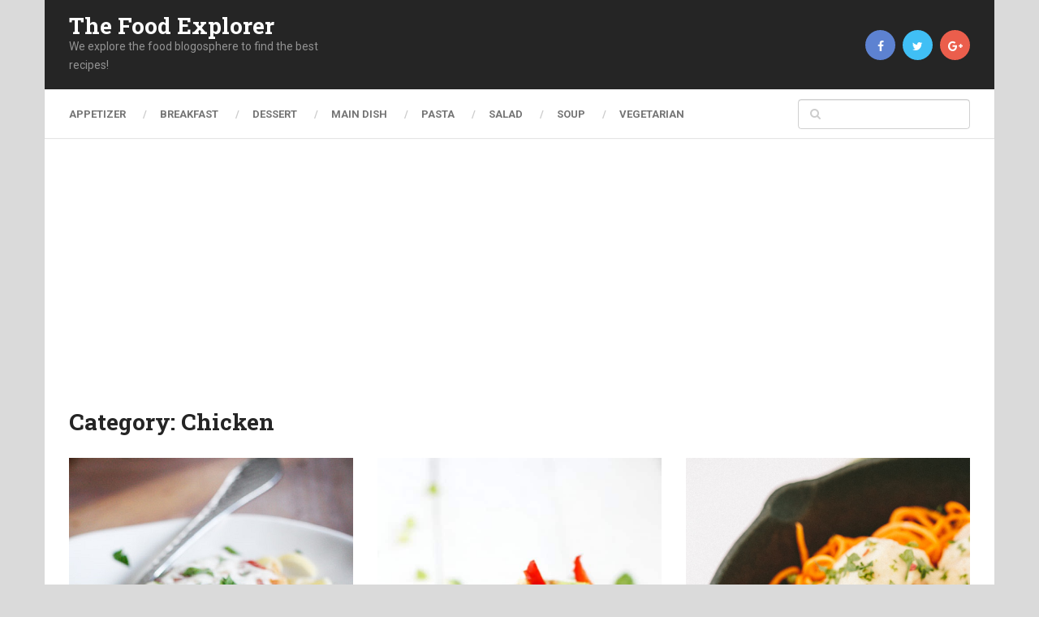

--- FILE ---
content_type: text/html; charset=UTF-8
request_url: https://thefoodexplorer.com/category/chicken-2/
body_size: 11352
content:
<!DOCTYPE html>
<html class="no-js" lang="en-US">
<head  >
	<meta charset="UTF-8">
	<!-- Always force latest IE rendering engine (even in intranet) & Chrome Frame -->
	<!--[if IE ]>
	<meta http-equiv="X-UA-Compatible" content="IE=edge,chrome=1">
	<![endif]-->
	<link rel="profile" href="http://gmpg.org/xfn/11" />
	
		
		
		
					<meta name="viewport" content="width=device-width, initial-scale=1">
			<meta name="apple-mobile-web-app-capable" content="yes">
			<meta name="apple-mobile-web-app-status-bar-style" content="black">
		
		
		<meta  content="The Food Explorer" />
		<meta  content="https://thefoodexplorer.com" />

			<link rel="pingback" href="https://thefoodexplorer.com/xmlrpc.php" />
	<meta name='robots' content='index, follow, max-image-preview:large, max-snippet:-1, max-video-preview:-1' />
<script type="text/javascript">document.documentElement.className = document.documentElement.className.replace( /\bno-js\b/,'js' );</script>
	<!-- This site is optimized with the Yoast SEO plugin v23.0 - https://yoast.com/wordpress/plugins/seo/ -->
	<title>Chicken Archives - The Food Explorer</title>
	<link rel="canonical" href="https://thefoodexplorer.com/category/chicken-2/" />
	<meta property="og:locale" content="en_US" />
	<meta property="og:type" content="article" />
	<meta property="og:title" content="Chicken Archives - The Food Explorer" />
	<meta property="og:url" content="https://thefoodexplorer.com/category/chicken-2/" />
	<meta property="og:site_name" content="The Food Explorer" />
	<meta name="twitter:card" content="summary_large_image" />
	<!-- / Yoast SEO plugin. -->


<link rel="alternate" type="application/rss+xml" title="The Food Explorer &raquo; Feed" href="https://thefoodexplorer.com/feed/" />
<link rel="alternate" type="application/rss+xml" title="The Food Explorer &raquo; Comments Feed" href="https://thefoodexplorer.com/comments/feed/" />
<link rel="alternate" type="application/rss+xml" title="The Food Explorer &raquo; Chicken Category Feed" href="https://thefoodexplorer.com/category/chicken-2/feed/" />
<style id='wp-img-auto-sizes-contain-inline-css' type='text/css'>
img:is([sizes=auto i],[sizes^="auto," i]){contain-intrinsic-size:3000px 1500px}
/*# sourceURL=wp-img-auto-sizes-contain-inline-css */
</style>
<style id='wp-emoji-styles-inline-css' type='text/css'>

	img.wp-smiley, img.emoji {
		display: inline !important;
		border: none !important;
		box-shadow: none !important;
		height: 1em !important;
		width: 1em !important;
		margin: 0 0.07em !important;
		vertical-align: -0.1em !important;
		background: none !important;
		padding: 0 !important;
	}
/*# sourceURL=wp-emoji-styles-inline-css */
</style>
<style id='wp-block-library-inline-css' type='text/css'>
:root{--wp-block-synced-color:#7a00df;--wp-block-synced-color--rgb:122,0,223;--wp-bound-block-color:var(--wp-block-synced-color);--wp-editor-canvas-background:#ddd;--wp-admin-theme-color:#007cba;--wp-admin-theme-color--rgb:0,124,186;--wp-admin-theme-color-darker-10:#006ba1;--wp-admin-theme-color-darker-10--rgb:0,107,160.5;--wp-admin-theme-color-darker-20:#005a87;--wp-admin-theme-color-darker-20--rgb:0,90,135;--wp-admin-border-width-focus:2px}@media (min-resolution:192dpi){:root{--wp-admin-border-width-focus:1.5px}}.wp-element-button{cursor:pointer}:root .has-very-light-gray-background-color{background-color:#eee}:root .has-very-dark-gray-background-color{background-color:#313131}:root .has-very-light-gray-color{color:#eee}:root .has-very-dark-gray-color{color:#313131}:root .has-vivid-green-cyan-to-vivid-cyan-blue-gradient-background{background:linear-gradient(135deg,#00d084,#0693e3)}:root .has-purple-crush-gradient-background{background:linear-gradient(135deg,#34e2e4,#4721fb 50%,#ab1dfe)}:root .has-hazy-dawn-gradient-background{background:linear-gradient(135deg,#faaca8,#dad0ec)}:root .has-subdued-olive-gradient-background{background:linear-gradient(135deg,#fafae1,#67a671)}:root .has-atomic-cream-gradient-background{background:linear-gradient(135deg,#fdd79a,#004a59)}:root .has-nightshade-gradient-background{background:linear-gradient(135deg,#330968,#31cdcf)}:root .has-midnight-gradient-background{background:linear-gradient(135deg,#020381,#2874fc)}:root{--wp--preset--font-size--normal:16px;--wp--preset--font-size--huge:42px}.has-regular-font-size{font-size:1em}.has-larger-font-size{font-size:2.625em}.has-normal-font-size{font-size:var(--wp--preset--font-size--normal)}.has-huge-font-size{font-size:var(--wp--preset--font-size--huge)}.has-text-align-center{text-align:center}.has-text-align-left{text-align:left}.has-text-align-right{text-align:right}.has-fit-text{white-space:nowrap!important}#end-resizable-editor-section{display:none}.aligncenter{clear:both}.items-justified-left{justify-content:flex-start}.items-justified-center{justify-content:center}.items-justified-right{justify-content:flex-end}.items-justified-space-between{justify-content:space-between}.screen-reader-text{border:0;clip-path:inset(50%);height:1px;margin:-1px;overflow:hidden;padding:0;position:absolute;width:1px;word-wrap:normal!important}.screen-reader-text:focus{background-color:#ddd;clip-path:none;color:#444;display:block;font-size:1em;height:auto;left:5px;line-height:normal;padding:15px 23px 14px;text-decoration:none;top:5px;width:auto;z-index:100000}html :where(.has-border-color){border-style:solid}html :where([style*=border-top-color]){border-top-style:solid}html :where([style*=border-right-color]){border-right-style:solid}html :where([style*=border-bottom-color]){border-bottom-style:solid}html :where([style*=border-left-color]){border-left-style:solid}html :where([style*=border-width]){border-style:solid}html :where([style*=border-top-width]){border-top-style:solid}html :where([style*=border-right-width]){border-right-style:solid}html :where([style*=border-bottom-width]){border-bottom-style:solid}html :where([style*=border-left-width]){border-left-style:solid}html :where(img[class*=wp-image-]){height:auto;max-width:100%}:where(figure){margin:0 0 1em}html :where(.is-position-sticky){--wp-admin--admin-bar--position-offset:var(--wp-admin--admin-bar--height,0px)}@media screen and (max-width:600px){html :where(.is-position-sticky){--wp-admin--admin-bar--position-offset:0px}}

/*# sourceURL=wp-block-library-inline-css */
</style><style id='global-styles-inline-css' type='text/css'>
:root{--wp--preset--aspect-ratio--square: 1;--wp--preset--aspect-ratio--4-3: 4/3;--wp--preset--aspect-ratio--3-4: 3/4;--wp--preset--aspect-ratio--3-2: 3/2;--wp--preset--aspect-ratio--2-3: 2/3;--wp--preset--aspect-ratio--16-9: 16/9;--wp--preset--aspect-ratio--9-16: 9/16;--wp--preset--color--black: #000000;--wp--preset--color--cyan-bluish-gray: #abb8c3;--wp--preset--color--white: #ffffff;--wp--preset--color--pale-pink: #f78da7;--wp--preset--color--vivid-red: #cf2e2e;--wp--preset--color--luminous-vivid-orange: #ff6900;--wp--preset--color--luminous-vivid-amber: #fcb900;--wp--preset--color--light-green-cyan: #7bdcb5;--wp--preset--color--vivid-green-cyan: #00d084;--wp--preset--color--pale-cyan-blue: #8ed1fc;--wp--preset--color--vivid-cyan-blue: #0693e3;--wp--preset--color--vivid-purple: #9b51e0;--wp--preset--gradient--vivid-cyan-blue-to-vivid-purple: linear-gradient(135deg,rgb(6,147,227) 0%,rgb(155,81,224) 100%);--wp--preset--gradient--light-green-cyan-to-vivid-green-cyan: linear-gradient(135deg,rgb(122,220,180) 0%,rgb(0,208,130) 100%);--wp--preset--gradient--luminous-vivid-amber-to-luminous-vivid-orange: linear-gradient(135deg,rgb(252,185,0) 0%,rgb(255,105,0) 100%);--wp--preset--gradient--luminous-vivid-orange-to-vivid-red: linear-gradient(135deg,rgb(255,105,0) 0%,rgb(207,46,46) 100%);--wp--preset--gradient--very-light-gray-to-cyan-bluish-gray: linear-gradient(135deg,rgb(238,238,238) 0%,rgb(169,184,195) 100%);--wp--preset--gradient--cool-to-warm-spectrum: linear-gradient(135deg,rgb(74,234,220) 0%,rgb(151,120,209) 20%,rgb(207,42,186) 40%,rgb(238,44,130) 60%,rgb(251,105,98) 80%,rgb(254,248,76) 100%);--wp--preset--gradient--blush-light-purple: linear-gradient(135deg,rgb(255,206,236) 0%,rgb(152,150,240) 100%);--wp--preset--gradient--blush-bordeaux: linear-gradient(135deg,rgb(254,205,165) 0%,rgb(254,45,45) 50%,rgb(107,0,62) 100%);--wp--preset--gradient--luminous-dusk: linear-gradient(135deg,rgb(255,203,112) 0%,rgb(199,81,192) 50%,rgb(65,88,208) 100%);--wp--preset--gradient--pale-ocean: linear-gradient(135deg,rgb(255,245,203) 0%,rgb(182,227,212) 50%,rgb(51,167,181) 100%);--wp--preset--gradient--electric-grass: linear-gradient(135deg,rgb(202,248,128) 0%,rgb(113,206,126) 100%);--wp--preset--gradient--midnight: linear-gradient(135deg,rgb(2,3,129) 0%,rgb(40,116,252) 100%);--wp--preset--font-size--small: 13px;--wp--preset--font-size--medium: 20px;--wp--preset--font-size--large: 36px;--wp--preset--font-size--x-large: 42px;--wp--preset--spacing--20: 0.44rem;--wp--preset--spacing--30: 0.67rem;--wp--preset--spacing--40: 1rem;--wp--preset--spacing--50: 1.5rem;--wp--preset--spacing--60: 2.25rem;--wp--preset--spacing--70: 3.38rem;--wp--preset--spacing--80: 5.06rem;--wp--preset--shadow--natural: 6px 6px 9px rgba(0, 0, 0, 0.2);--wp--preset--shadow--deep: 12px 12px 50px rgba(0, 0, 0, 0.4);--wp--preset--shadow--sharp: 6px 6px 0px rgba(0, 0, 0, 0.2);--wp--preset--shadow--outlined: 6px 6px 0px -3px rgb(255, 255, 255), 6px 6px rgb(0, 0, 0);--wp--preset--shadow--crisp: 6px 6px 0px rgb(0, 0, 0);}:where(.is-layout-flex){gap: 0.5em;}:where(.is-layout-grid){gap: 0.5em;}body .is-layout-flex{display: flex;}.is-layout-flex{flex-wrap: wrap;align-items: center;}.is-layout-flex > :is(*, div){margin: 0;}body .is-layout-grid{display: grid;}.is-layout-grid > :is(*, div){margin: 0;}:where(.wp-block-columns.is-layout-flex){gap: 2em;}:where(.wp-block-columns.is-layout-grid){gap: 2em;}:where(.wp-block-post-template.is-layout-flex){gap: 1.25em;}:where(.wp-block-post-template.is-layout-grid){gap: 1.25em;}.has-black-color{color: var(--wp--preset--color--black) !important;}.has-cyan-bluish-gray-color{color: var(--wp--preset--color--cyan-bluish-gray) !important;}.has-white-color{color: var(--wp--preset--color--white) !important;}.has-pale-pink-color{color: var(--wp--preset--color--pale-pink) !important;}.has-vivid-red-color{color: var(--wp--preset--color--vivid-red) !important;}.has-luminous-vivid-orange-color{color: var(--wp--preset--color--luminous-vivid-orange) !important;}.has-luminous-vivid-amber-color{color: var(--wp--preset--color--luminous-vivid-amber) !important;}.has-light-green-cyan-color{color: var(--wp--preset--color--light-green-cyan) !important;}.has-vivid-green-cyan-color{color: var(--wp--preset--color--vivid-green-cyan) !important;}.has-pale-cyan-blue-color{color: var(--wp--preset--color--pale-cyan-blue) !important;}.has-vivid-cyan-blue-color{color: var(--wp--preset--color--vivid-cyan-blue) !important;}.has-vivid-purple-color{color: var(--wp--preset--color--vivid-purple) !important;}.has-black-background-color{background-color: var(--wp--preset--color--black) !important;}.has-cyan-bluish-gray-background-color{background-color: var(--wp--preset--color--cyan-bluish-gray) !important;}.has-white-background-color{background-color: var(--wp--preset--color--white) !important;}.has-pale-pink-background-color{background-color: var(--wp--preset--color--pale-pink) !important;}.has-vivid-red-background-color{background-color: var(--wp--preset--color--vivid-red) !important;}.has-luminous-vivid-orange-background-color{background-color: var(--wp--preset--color--luminous-vivid-orange) !important;}.has-luminous-vivid-amber-background-color{background-color: var(--wp--preset--color--luminous-vivid-amber) !important;}.has-light-green-cyan-background-color{background-color: var(--wp--preset--color--light-green-cyan) !important;}.has-vivid-green-cyan-background-color{background-color: var(--wp--preset--color--vivid-green-cyan) !important;}.has-pale-cyan-blue-background-color{background-color: var(--wp--preset--color--pale-cyan-blue) !important;}.has-vivid-cyan-blue-background-color{background-color: var(--wp--preset--color--vivid-cyan-blue) !important;}.has-vivid-purple-background-color{background-color: var(--wp--preset--color--vivid-purple) !important;}.has-black-border-color{border-color: var(--wp--preset--color--black) !important;}.has-cyan-bluish-gray-border-color{border-color: var(--wp--preset--color--cyan-bluish-gray) !important;}.has-white-border-color{border-color: var(--wp--preset--color--white) !important;}.has-pale-pink-border-color{border-color: var(--wp--preset--color--pale-pink) !important;}.has-vivid-red-border-color{border-color: var(--wp--preset--color--vivid-red) !important;}.has-luminous-vivid-orange-border-color{border-color: var(--wp--preset--color--luminous-vivid-orange) !important;}.has-luminous-vivid-amber-border-color{border-color: var(--wp--preset--color--luminous-vivid-amber) !important;}.has-light-green-cyan-border-color{border-color: var(--wp--preset--color--light-green-cyan) !important;}.has-vivid-green-cyan-border-color{border-color: var(--wp--preset--color--vivid-green-cyan) !important;}.has-pale-cyan-blue-border-color{border-color: var(--wp--preset--color--pale-cyan-blue) !important;}.has-vivid-cyan-blue-border-color{border-color: var(--wp--preset--color--vivid-cyan-blue) !important;}.has-vivid-purple-border-color{border-color: var(--wp--preset--color--vivid-purple) !important;}.has-vivid-cyan-blue-to-vivid-purple-gradient-background{background: var(--wp--preset--gradient--vivid-cyan-blue-to-vivid-purple) !important;}.has-light-green-cyan-to-vivid-green-cyan-gradient-background{background: var(--wp--preset--gradient--light-green-cyan-to-vivid-green-cyan) !important;}.has-luminous-vivid-amber-to-luminous-vivid-orange-gradient-background{background: var(--wp--preset--gradient--luminous-vivid-amber-to-luminous-vivid-orange) !important;}.has-luminous-vivid-orange-to-vivid-red-gradient-background{background: var(--wp--preset--gradient--luminous-vivid-orange-to-vivid-red) !important;}.has-very-light-gray-to-cyan-bluish-gray-gradient-background{background: var(--wp--preset--gradient--very-light-gray-to-cyan-bluish-gray) !important;}.has-cool-to-warm-spectrum-gradient-background{background: var(--wp--preset--gradient--cool-to-warm-spectrum) !important;}.has-blush-light-purple-gradient-background{background: var(--wp--preset--gradient--blush-light-purple) !important;}.has-blush-bordeaux-gradient-background{background: var(--wp--preset--gradient--blush-bordeaux) !important;}.has-luminous-dusk-gradient-background{background: var(--wp--preset--gradient--luminous-dusk) !important;}.has-pale-ocean-gradient-background{background: var(--wp--preset--gradient--pale-ocean) !important;}.has-electric-grass-gradient-background{background: var(--wp--preset--gradient--electric-grass) !important;}.has-midnight-gradient-background{background: var(--wp--preset--gradient--midnight) !important;}.has-small-font-size{font-size: var(--wp--preset--font-size--small) !important;}.has-medium-font-size{font-size: var(--wp--preset--font-size--medium) !important;}.has-large-font-size{font-size: var(--wp--preset--font-size--large) !important;}.has-x-large-font-size{font-size: var(--wp--preset--font-size--x-large) !important;}
/*# sourceURL=global-styles-inline-css */
</style>

<style id='classic-theme-styles-inline-css' type='text/css'>
/*! This file is auto-generated */
.wp-block-button__link{color:#fff;background-color:#32373c;border-radius:9999px;box-shadow:none;text-decoration:none;padding:calc(.667em + 2px) calc(1.333em + 2px);font-size:1.125em}.wp-block-file__button{background:#32373c;color:#fff;text-decoration:none}
/*# sourceURL=/wp-includes/css/classic-themes.min.css */
</style>
<link rel='stylesheet' id='ez-toc-css' href='https://thefoodexplorer.com/wp-content/plugins/easy-table-of-contents/assets/css/screen.min.css' type='text/css' media='all' />
<style id='ez-toc-inline-css' type='text/css'>
div#ez-toc-container .ez-toc-title {font-size: 120%;}div#ez-toc-container .ez-toc-title {font-weight: 500;}div#ez-toc-container ul li {font-size: 95%;}div#ez-toc-container ul li {font-weight: 500;}div#ez-toc-container nav ul ul li {font-size: 90%;}
.ez-toc-container-direction {direction: ltr;}.ez-toc-counter ul{counter-reset: item ;}.ez-toc-counter nav ul li a::before {content: counters(item, ".", decimal) ". ";display: inline-block;counter-increment: item;flex-grow: 0;flex-shrink: 0;margin-right: .2em; float: left; }.ez-toc-widget-direction {direction: ltr;}.ez-toc-widget-container ul{counter-reset: item ;}.ez-toc-widget-container nav ul li a::before {content: counters(item, ".", decimal) ". ";display: inline-block;counter-increment: item;flex-grow: 0;flex-shrink: 0;margin-right: .2em; float: left; }
/*# sourceURL=ez-toc-inline-css */
</style>
<link rel='stylesheet' id='ad-sense-stylesheet-css' href='https://thefoodexplorer.com/wp-content/themes/mts_ad_sense/style.css' type='text/css' media='all' />
<style id='ad-sense-stylesheet-inline-css' type='text/css'>

		body {background-color:#dadada;background-image:url(https://thefoodexplorer.com/wp-content/themes/mts_ad_sense/images/nobg.png);}
		.text-info {background-color:#efefef;background-image:url(https://thefoodexplorer.com/wp-content/themes/mts_ad_sense/images/nobg.png);}
		#header, .navigation.mobile-menu-wrapper {background-color:#252525;background-image:url(https://thefoodexplorer.com/wp-content/themes/mts_ad_sense/images/nobg.png);}
		.navigation-wrap, .navigation ul ul, .navigation.mobile-menu-wrapper {background-color:#ffffff;background-image:url(https://thefoodexplorer.com/wp-content/themes/mts_ad_sense/images/nobg.png);}
		.navigation ul ul:before { border-bottom-color: #ffffff}
		.footer-header, .toplink {background-color:#454545;background-image:url(https://thefoodexplorer.com/wp-content/themes/mts_ad_sense/images/nobg.png);}
		.footer-widgets {background-color:#353535;background-image:url(https://thefoodexplorer.com/wp-content/themes/mts_ad_sense/images/nobg.png);}
		.copyrights {background-color:#252526;background-image:url(https://thefoodexplorer.com/wp-content/themes/mts_ad_sense/images/nobg.png);}
		.navigation-banner {background-color:#252525}

		.latestPost .post-image:hover .post-format-icons, .currenttext, .pagination a:hover,
		#commentform input#submit, #load-posts a, .contact-form input[type='submit'],
		.advanced-recent-posts li .post-img:hover .post-format-icons, .popular-posts li .post-img:hover .post-format-icons, .category-posts li .post-img:hover .post-format-icons, .related-posts-widget li .post-img:hover .post-format-icons, .author-posts-widget li .post-img:hover .post-format-icons, .latestPost .readMore a, .featured-thumbnail, .currenttext, .page-numbers.current, .pagination .nav-previous a, .pagination .nav-next a, .pagination a.next, .pagination a.prev, .ball-pulse > div, .pace .pace-progress {
			background-color:#2196f3;
		}

		.text-info .text { color: #757575; }
		.text-info .readMore a { background-color: #2196f3; }

		a, #site-header .navigation ul.menu > li.current-menu-item > a, #site-header .navigation ul.menu > li:hover > a,
		#site-header .navigation ul.sub-menu > li:hover > a, #site-header #primary-navigation a:hover, .single_post .post-info .theauthor a, #comments h4.total-comments span { color: #2196f3; }

		.contact-form input[type='submit'], .latestPost .readMore a, .currenttext, .page-numbers.current, .pagination .nav-previous a, .pagination .nav-next a, .pagination a.next, .pagination a.prev {
			border-color: #2196f3;
		}

		.latestPost .post-image:hover .post-format-icons, .advanced-recent-posts li .post-img:hover .post-format-icons,
		.popular-posts li .post-img:hover .post-format-icons, .category-posts li .post-img:hover .post-format-icons, 
		.related-posts-widget li .post-img:hover .post-format-icons, .author-posts-widget li .post-img:hover .post-format-icons {
			box-shadow: 0 0 0 4px #2196f3;
		}

		.latestPost .post-format-icons, .advanced-recent-posts li .post-format-icons, .popular-posts li .post-format-icons, .category-posts li .post-format-icons, .related-posts-widget li .post-format-icons, .author-posts-widget li .post-format-icons, .widget .wpt_widget_content #tags-tab-content ul li a:hover, body .owl-prev, body .owl-next, .contact-form input[type='submit']:hover, .text-info .readMore a:hover, .text-info .readMore a:focus, .text-info .readMore a:active, .tagcloud a:hover, .tagcloud a:focus, .tagcloud a:active, .tags a:hover, .tags a:focus, .tags a:active, #site-footer .tagcloud a:hover, .thecomment a:hover, .thecomment a:focus, .thecomment a:active, .latestPost .readMore a:hover, .latestPost .readMore a:focus, .latestPost .readMore a:active, .toplink:hover, .pagination .nav-previous a:hover, .pagination .nav-next a:hover, .pagination a.next:hover, .pagination a.prev:hover, #commentform input#submit:hover, .single-button > div a:hover, #load-posts a:hover, #load-posts a:focus, #load-posts a:active, .contact-form input[type='submit']:hover, .commentlist .navigation a:hover, .blocker-notice .refresh-button, .review-type-star.latestPost-review-wrapper, .review-type-star.latestPost-review-wrapper i, .latestPost .review-type-circle.latestPost-review-wrapper, .latestPost-review-wrapper {
		  background-color:#8bc34a;
		  border-color:#8bc34a;
		  color: #fff;	 
		}

		a:hover, .latestPost .title a:hover, .postauthor h5 a:hover, .single_post .post-info .theauthor a:hover, .widget.widget_nav_menu li:hover > a, .widget.widget_nav_menu li:hover > .toggle-caret, .widget li.active > .toggle-caret, .comment-meta a, .reply a:hover, .default-post-info.post-info .thecomment a:hover, .single_post .post-info .thecomment a:hover, .copyrights .to-top a:hover, .woocommerce .woocommerce-breadcrumb a:hover {
			color: #8bc34a;
		}

		.widget li a:hover, .widget .wpt_widget_content .wpt-pagination a:hover, 
		.widget .wp_review_tab_widget_content .wp-review-tab-pagination a:hover, .ajax-search-results li a:hover {
		   color: #8bc34a!important;   
		}

		.widget .wpt_widget_content .tab_title.selected a,  .widget .wp_review_tab_widget_content .tab_title.selected a {
			border-color: #2196f3!important;
			background-color:#2196f3!important;	 
		}

		.widget .wpt_widget_content .has-4-tabs .tab_title.selected:nth-child(even) a, .widget .wpt_widget_content .tab_title.selected:last-child a, .widget .wp_review_tab_widget_content .has-4-tabs .tab_title.selected:nth-child(even) a, .widget .wp_review_tab_widget_content .tab_title.selected:last-child a {
			border-right-color: #2196f3!important;
		}

		.single .pagination > .current > .currenttext { border: 1px solid #2196f3!important; }

		.woocommerce nav.woocommerce-pagination ul li span.current, .woocommerce-page nav.woocommerce-pagination ul li span.current, .woocommerce #content nav.woocommerce-pagination ul li span.current, .woocommerce-page #content nav.woocommerce-pagination ul li span.current, .woocommerce nav.woocommerce-pagination ul li a:hover, .woocommerce-page nav.woocommerce-pagination ul li a:hover, .woocommerce #content nav.woocommerce-pagination ul li a:hover, .woocommerce-page #content nav.woocommerce-pagination ul li a:hover, .woocommerce nav.woocommerce-pagination ul li a:focus, .woocommerce-page nav.woocommerce-pagination ul li a:focus, .woocommerce #content nav.woocommerce-pagination ul li a:focus, .woocommerce-page #content nav.woocommerce-pagination ul li a:focus, .woocommerce input[type='submit'], .woocommerce div.product form.cart .button, .woocommerce-page div.product form.cart .button, .woocommerce #content div.product form.cart .button, .woocommerce-page #content div.product form.cart .button, .woocommerce a.button, .woocommerce-page a.button, .woocommerce button.button, .woocommerce-page button.button, .woocommerce input.button, .woocommerce-page input.button, .woocommerce #respond input#submit, .woocommerce-page #respond input#submit, .woocommerce #content input.button, .woocommerce-page #content input.button {
			border-color: #2196f3!important;
			background-color:#2196f3!important;
		}
  
		
		.shareit { top: 282px; left: auto; margin: 0 0 0 -123px; width: 90px; position: fixed; padding: 5px; border:none; border-right: 0;}
		.share-item {margin: 2px;}
		
		.bypostauthor > .comment-list { background: #FFFFFF; }
		.bypostauthor .fn:after { content: "Author"; position: relative; padding: 1px 10px; background: #818181; color: #FFF; font-size: 13px; border-radius: 3px; margin: 0 5px; }
		
		
		
		
		
		
		
		
		
			
/*# sourceURL=ad-sense-stylesheet-inline-css */
</style>
<link rel='stylesheet' id='fontawesome-css' href='https://thefoodexplorer.com/wp-content/themes/mts_ad_sense/css/font-awesome.min.css' type='text/css' media='all' />
<link rel='stylesheet' id='responsive-css' href='https://thefoodexplorer.com/wp-content/themes/mts_ad_sense/css/responsive.css' type='text/css' media='all' />
<script type="text/javascript" src="https://thefoodexplorer.com/wp-includes/js/jquery/jquery.min.js" id="jquery-core-js"></script>
<script type="text/javascript" src="https://thefoodexplorer.com/wp-includes/js/jquery/jquery-migrate.min.js" id="jquery-migrate-js"></script>
<script type="text/javascript" async="async" src="https://thefoodexplorer.com/wp-content/themes/mts_ad_sense/js/ads.js" id="AdBlockerDetector-js"></script>
<script type="text/javascript" id="customscript-js-extra">
/* <![CDATA[ */
var mts_customscript = {"responsive":"1","nav_menu":"primary"};
//# sourceURL=customscript-js-extra
/* ]]> */
</script>
<script type="text/javascript" async="async" src="https://thefoodexplorer.com/wp-content/themes/mts_ad_sense/js/customscript.js" id="customscript-js"></script>
<link rel="https://api.w.org/" href="https://thefoodexplorer.com/wp-json/" /><link rel="alternate" title="JSON" type="application/json" href="https://thefoodexplorer.com/wp-json/wp/v2/categories/308" /><link rel="EditURI" type="application/rsd+xml" title="RSD" href="https://thefoodexplorer.com/xmlrpc.php?rsd" />
<meta name="generator" content="WordPress 6.9" />
<link href="//fonts.googleapis.com/css?family=Roboto+Slab:700|Roboto:700|Roboto:normal&amp;subset=latin" rel="stylesheet" type="text/css">
<style type="text/css">
#header h1, #header h2, .footer-header #logo { font-family: 'Roboto Slab'; font-weight: 700; font-size: 28px; color: #ffffff; }
#primary-navigation a { font-family: 'Roboto'; font-weight: 700; font-size: 13px; color: #757575;text-transform: uppercase; }
.latestPost .title a { font-family: 'Roboto Slab'; font-weight: 700; font-size: 16px; color: #555555; }
.single-title { font-family: 'Roboto'; font-weight: 700; font-size: 30px; color: #252525; }
body { font-family: 'Roboto'; font-weight: normal; font-size: 14px; color: #757575; }
.sidebar .widget h3 { font-family: 'Roboto Slab'; font-weight: 700; font-size: 20px; color: #252525; }
.sidebar .widget { font-family: 'Roboto'; font-weight: normal; font-size: 14px; color: #555555; }
.sidebar .widget li .post-title a, .sidebar .widget li .entry-title a { font-family: 'Roboto Slab'; font-weight: 700; font-size: 16px; color: #555555; }
#site-footer .widget h3 { font-family: 'Roboto Slab'; font-weight: 700; font-size: 20px; color: #ffffff; }
#site-footer { font-family: 'Roboto'; font-weight: 700; font-size: 14px; color: #757575; }
#site-footer .widget li .post-title a, #site-footer .widget li .entry-title a { font-family: 'Roboto Slab'; font-weight: 700; font-size: 14px; color: #757575; }
h1 { font-family: 'Roboto Slab'; font-weight: 700; font-size: 28px; color: #252525; }
h2 { font-family: 'Roboto Slab'; font-weight: 700; font-size: 24px; color: #252525; }
h3 { font-family: 'Roboto Slab'; font-weight: 700; font-size: 22px; color: #252525; }
h4 { font-family: 'Roboto Slab'; font-weight: 700; font-size: 20px; color: #252525; }
h5 { font-family: 'Roboto Slab'; font-weight: 700; font-size: 18px; color: #252525; }
h6 { font-family: 'Roboto Slab'; font-weight: 700; font-size: 16px; color: #252525; }
</style>
<style type="text/css">.recentcomments a{display:inline !important;padding:0 !important;margin:0 !important;}</style>
<script async src="//pagead2.googlesyndication.com/pagead/js/adsbygoogle.js"></script>
<script>
  (adsbygoogle = window.adsbygoogle || []).push({
    google_ad_client: "ca-pub-8041998046246671",
    enable_page_level_ads: true
  });
</script>

<meta name="p:domain_verify" content="6e33bee7cfdf49c0a01b62f2c5779300"/>
<meta name="google-site-verification" content="2bY9O8aPIlUTEtACkEbxEjBRopozh7_PeMvXXxxPThM" />
</head>
<body id="blog" class="archive category category-chicken-2 category-308 wp-theme-mts_ad_sense main"  >

<!-- BuySellAds Ad Code -->
<script type="text/javascript">
(function(){
  var bsa = document.createElement('script');
     bsa.type = 'text/javascript';
     bsa.async = true;
     bsa.src = '//s3.buysellads.com/ac/bsa.js';
  (document.getElementsByTagName('head')[0]||document.getElementsByTagName('body')[0]).appendChild(bsa);
})();
</script>
<!-- End BuySellAds Ad Code -->

		<div class="main-container blocker-enabled-check popup">
		<header id="site-header" role="banner"  >
	  		<div class="container">	
	  			<div id="header">
					<div class="logo-wrap">
																					<h2 id="logo" class="text-logo" >
									<a href="https://thefoodexplorer.com">The Food Explorer</a>
								</h2><!-- END #logo -->
														<div class="site-description" >
								We explore the food blogosphere to find the best recipes!							</div>
											</div>
								 				<div class="header-social">
		  									   																<a style="background-color: #5d82d1" href="#" class="header-facebook"><span class="fa fa-facebook"></span></a>
			   									  								   																<a style="background-color: #40bff5" href="#" class="header-twitter"><span class="fa fa-twitter"></span></a>
			   									  								   																<a style="background-color: #eb5e4c" href="#" class="header-google-plus"><span class="fa fa-google-plus"></span></a>
			   									  								 				</div>
	 								</div><!--#header-->
												<div class="navigation-wrap">
						 				   					<div id="primary-navigation" role="navigation"  >
			  				<a href="#" id="pull" class="toggle-mobile-menu">Menu</a>
			  				<nav class="navigation clearfix mobile-menu-wrapper">
																	<ul id="menu-menu" class="menu clearfix"><li id="menu-item-15621" class="menu-item menu-item-type-taxonomy menu-item-object-category menu-item-15621"><a href="https://thefoodexplorer.com/category/appetizer/">Appetizer</a></li>
<li id="menu-item-15622" class="menu-item menu-item-type-taxonomy menu-item-object-category menu-item-15622"><a href="https://thefoodexplorer.com/category/breakfast/">Breakfast</a></li>
<li id="menu-item-15623" class="menu-item menu-item-type-taxonomy menu-item-object-category menu-item-15623"><a href="https://thefoodexplorer.com/category/dessert/">Dessert</a></li>
<li id="menu-item-15624" class="menu-item menu-item-type-taxonomy menu-item-object-category menu-item-15624"><a href="https://thefoodexplorer.com/category/main-dish/">Main Dish</a></li>
<li id="menu-item-15625" class="menu-item menu-item-type-taxonomy menu-item-object-category menu-item-15625"><a href="https://thefoodexplorer.com/category/pasta-2/">Pasta</a></li>
<li id="menu-item-15626" class="menu-item menu-item-type-taxonomy menu-item-object-category menu-item-15626"><a href="https://thefoodexplorer.com/category/salad/">Salad</a></li>
<li id="menu-item-15627" class="menu-item menu-item-type-taxonomy menu-item-object-category menu-item-15627"><a href="https://thefoodexplorer.com/category/soup/">Soup</a></li>
<li id="menu-item-15628" class="menu-item menu-item-type-taxonomy menu-item-object-category menu-item-15628"><a href="https://thefoodexplorer.com/category/vegetarian/">Vegetarian</a></li>
</ul>															</nav>
		   				</div>
		  					  									<div id="search-6" class="widget widget_search">
							<form method="get" id="searchform" class="search-form" action="https://thefoodexplorer.com" _lpchecked="1">
	<fieldset>
		<input type="text" name="s" id="s" value="" />
		<i id="search-image" class="sbutton fa fa-search"></i>
	</fieldset>
</form>
						</div><!-- END #search-6 -->
		  								</div>
			
			</div>
		</header>
<div id="page" class="page-featured-default">
	<div class="article">
		<div id="content_box">
			<h1 class="postsby">
				<span>Category: <span>Chicken</span></span>
			</h1>
												<article class="latestPost excerpt ">
						
		<a href="https://thefoodexplorer.com/main-dish/top-10-low-carb-chicken-recipes/" title="Top 10 Low Carb Chicken Recipes" rel="nofollow" class="post-image post-image-left">
			<div class="post-format-icons"><i class="fa fa-thumb-tack"></i></div><div class="featured-thumbnail "><img width="736" height="980" src="https://thefoodexplorer.com/wp-content/uploads/2019/02/Top-10-Low-Carb-Chicken-Recipes-Baked-Chicken-Parmesan.jpg" class="attachment-ad-sense-featured size-ad-sense-featured wp-post-image" alt="Top 10 Low Carb Chicken Recipes - Baked Chicken Parmesan" title="" decoding="async" fetchpriority="high" />									<div class="front-view-content">We&#8217;ve all heard about the low carb diet, and some of us need&nbsp;&hellip;</div>
					<style>
						.featured-thumbnail:hover img {
							-webkit-transform: translate3d(0,-80px,0);
							transform: translate3d(0,-80px,0);
						}
					</style>
				</div>					</a>
		<header>
			 
			<h2 class="title front-view-title"><a href="https://thefoodexplorer.com/main-dish/top-10-low-carb-chicken-recipes/" title="Top 10 Low Carb Chicken Recipes">Top 10 Low Carb Chicken Recipes</a></h2>
					</header>
							</article><!--.post excerpt-->
									<article class="latestPost excerpt ">
						
		<a href="https://thefoodexplorer.com/chicken-2/18-scrumptious-chicken-dishes-dinner/" title="18 Scrumptious Chicken Dishes For Dinner" rel="nofollow" class="post-image post-image-left">
			<div class="post-format-icons"><i class="fa fa-thumb-tack"></i></div><div class="featured-thumbnail "><img width="640" height="960" src="https://thefoodexplorer.com/wp-content/uploads/2019/01/18-Scrumptious-Chicken-Dishes-For-Dinner-Sticky-Chicken-Teriyaki-Rice-Recipe.jpg" class="attachment-ad-sense-featured size-ad-sense-featured wp-post-image" alt="18 Scrumptious Chicken Dishes For Dinner - Sticky Chicken Teriyaki Rice Recipe" title="" decoding="async" />									<div class="front-view-content">I am always a fan of something easy, and this list of chicken&nbsp;&hellip;</div>
					<style>
						.featured-thumbnail:hover img {
							-webkit-transform: translate3d(0,-80px,0);
							transform: translate3d(0,-80px,0);
						}
					</style>
				</div>					</a>
		<header>
			 
			<h2 class="title front-view-title"><a href="https://thefoodexplorer.com/chicken-2/18-scrumptious-chicken-dishes-dinner/" title="18 Scrumptious Chicken Dishes For Dinner">18 Scrumptious Chicken Dishes For Dinner</a></h2>
					</header>
							</article><!--.post excerpt-->
									<article class="latestPost excerpt last">
						
		<a href="https://thefoodexplorer.com/chicken-2/glutenfree-chicken-recipes/" title="61 Gluten-Free Chicken Recipes" rel="nofollow" class="post-image post-image-left">
			<div class="post-format-icons"><i class="fa fa-thumb-tack"></i></div><div class="featured-thumbnail "><img width="682" height="1024" src="https://thefoodexplorer.com/wp-content/uploads/2015/10/61-Gluten-Free-Chicken-Recipes-Paleo-Cauliflower-Alfredo-with-Gluten-Free-Chicken-Meatballs-and-Sweet-Potato-Noodles.jpg" class="attachment-ad-sense-featured size-ad-sense-featured wp-post-image" alt="61 Gluten-Free Chicken Recipes - Paleo Cauliflower Alfredo with Gluten-Free Chicken Meatballs and Sweet Potato Noodles" title="" decoding="async" />									<div class="front-view-content">Looking for the best Gluten&#8211;Free chicken recipes? We have compiled a list of&nbsp;&hellip;</div>
					<style>
						.featured-thumbnail:hover img {
							-webkit-transform: translate3d(0,-80px,0);
							transform: translate3d(0,-80px,0);
						}
					</style>
				</div>					</a>
		<header>
			 
			<h2 class="title front-view-title"><a href="https://thefoodexplorer.com/chicken-2/glutenfree-chicken-recipes/" title="61 Gluten-Free Chicken Recipes">61 Gluten-Free Chicken Recipes</a></h2>
					</header>
							</article><!--.post excerpt-->
									<article class="latestPost excerpt ">
						
		<a href="https://thefoodexplorer.com/soup/60-of-the-best-chicken-noodle-soup-recipes-on-the-internet/" title="60 of the Best Chicken Noodle Soup Recipes on the Internet" rel="nofollow" class="post-image post-image-left">
			<div class="post-format-icons"><i class="fa fa-thumb-tack"></i></div><div class="featured-thumbnail "><img width="580" height="829" src="https://thefoodexplorer.com/wp-content/uploads/2013/01/60-of-the-Best-Chicken-Noodle-Soup-Recipes-on-the-Internet.jpg" class="attachment-ad-sense-featured size-ad-sense-featured wp-post-image" alt="60 of the Best Chicken Noodle Soup Recipes on the Internet" title="" decoding="async" loading="lazy" />									<div class="front-view-content">Chicken Noodle Soup, also sometimes called a Chicken Stew, is a very popular&nbsp;&hellip;</div>
					<style>
						.featured-thumbnail:hover img {
							-webkit-transform: translate3d(0,-80px,0);
							transform: translate3d(0,-80px,0);
						}
					</style>
				</div>					</a>
		<header>
			 
			<h2 class="title front-view-title"><a href="https://thefoodexplorer.com/soup/60-of-the-best-chicken-noodle-soup-recipes-on-the-internet/" title="60 of the Best Chicken Noodle Soup Recipes on the Internet">60 of the Best Chicken Noodle Soup Recipes on the Internet</a></h2>
					</header>
							</article><!--.post excerpt-->
																			</div>
	</div>
		</div><!--#page-->
	<footer id="site-footer" role="contentinfo"  >
		<div class="container">
			<div class="footer-header">
				<div class="logo-wrap">
																		<h4 id="logo" class="text-logo" >
								<a href="https://thefoodexplorer.com">The Food Explorer</a>
							</h4><!-- END #logo -->
												<div class="site-description" >
							We explore the food blogosphere to find the best recipes!						</div>
									</div>
									 <div class="footer-social">
					  					   						<a style="background-color: #5d82d1" href="#" class="footer-facebook"><span class="fa fa-facebook"></span></a>
					   					  					   						<a style="background-color: #40bff5" href="#" class="footer-twitter"><span class="fa fa-twitter"></span></a>
					   					  					   						<a style="background-color: #eb5e4c" href="#" class="footer-google-plus"><span class="fa fa-google-plus"></span></a>
					   					  					 </div>
								<a href="#blog" class="toplink"><i class="fa fa-angle-up"></i></a>
		</div><!--.footer-header-->
			
			<div class="copyrights">
				Copyright © 2023 <a href="https://thefoodexplorer.com/" title="The Food Explorer">The Food Explorer</a>	
			</div> 
		</div><!--.container-->
	</footer><!--#site-footer-->
						<div class="blocker-overlay"></div>
					<div class="blocker-notice">
		<i class="fa fa-exclamation"></i>
		<h4>Ad Blocker Detected</h4>
		<p>Our website is made possible by displaying online advertisements to our visitors. Please consider supporting us by disabling your ad blocker.</p>
		<div><a href="" class="refresh-button">Refresh</a></div>
	</div>
		</div><!--.main-container-->
<script type="speculationrules">
{"prefetch":[{"source":"document","where":{"and":[{"href_matches":"/*"},{"not":{"href_matches":["/wp-*.php","/wp-admin/*","/wp-content/uploads/*","/wp-content/*","/wp-content/plugins/*","/wp-content/themes/mts_ad_sense/*","/*\\?(.+)"]}},{"not":{"selector_matches":"a[rel~=\"nofollow\"]"}},{"not":{"selector_matches":".no-prefetch, .no-prefetch a"}}]},"eagerness":"conservative"}]}
</script>
<script type="text/javascript" id="ez-toc-scroll-scriptjs-js-extra">
/* <![CDATA[ */
var eztoc_smooth_local = {"scroll_offset":"30","add_request_uri":""};
//# sourceURL=ez-toc-scroll-scriptjs-js-extra
/* ]]> */
</script>
<script type="text/javascript" src="https://thefoodexplorer.com/wp-content/plugins/easy-table-of-contents/assets/js/smooth_scroll.min.js" id="ez-toc-scroll-scriptjs-js"></script>
<script type="text/javascript" src="https://thefoodexplorer.com/wp-content/plugins/easy-table-of-contents/vendor/js-cookie/js.cookie.min.js" id="ez-toc-js-cookie-js"></script>
<script type="text/javascript" src="https://thefoodexplorer.com/wp-content/plugins/easy-table-of-contents/vendor/sticky-kit/jquery.sticky-kit.min.js" id="ez-toc-jquery-sticky-kit-js"></script>
<script type="text/javascript" id="ez-toc-js-js-extra">
/* <![CDATA[ */
var ezTOC = {"smooth_scroll":"1","visibility_hide_by_default":"","scroll_offset":"30","fallbackIcon":"\u003Cspan class=\"\"\u003E\u003Cspan class=\"eztoc-hide\" style=\"display:none;\"\u003EToggle\u003C/span\u003E\u003Cspan class=\"ez-toc-icon-toggle-span\"\u003E\u003Csvg style=\"fill: #999;color:#999\" xmlns=\"http://www.w3.org/2000/svg\" class=\"list-377408\" width=\"20px\" height=\"20px\" viewBox=\"0 0 24 24\" fill=\"none\"\u003E\u003Cpath d=\"M6 6H4v2h2V6zm14 0H8v2h12V6zM4 11h2v2H4v-2zm16 0H8v2h12v-2zM4 16h2v2H4v-2zm16 0H8v2h12v-2z\" fill=\"currentColor\"\u003E\u003C/path\u003E\u003C/svg\u003E\u003Csvg style=\"fill: #999;color:#999\" class=\"arrow-unsorted-368013\" xmlns=\"http://www.w3.org/2000/svg\" width=\"10px\" height=\"10px\" viewBox=\"0 0 24 24\" version=\"1.2\" baseProfile=\"tiny\"\u003E\u003Cpath d=\"M18.2 9.3l-6.2-6.3-6.2 6.3c-.2.2-.3.4-.3.7s.1.5.3.7c.2.2.4.3.7.3h11c.3 0 .5-.1.7-.3.2-.2.3-.5.3-.7s-.1-.5-.3-.7zM5.8 14.7l6.2 6.3 6.2-6.3c.2-.2.3-.5.3-.7s-.1-.5-.3-.7c-.2-.2-.4-.3-.7-.3h-11c-.3 0-.5.1-.7.3-.2.2-.3.5-.3.7s.1.5.3.7z\"/\u003E\u003C/svg\u003E\u003C/span\u003E\u003C/span\u003E"};
//# sourceURL=ez-toc-js-js-extra
/* ]]> */
</script>
<script type="text/javascript" src="https://thefoodexplorer.com/wp-content/plugins/easy-table-of-contents/assets/js/front.min.js" id="ez-toc-js-js"></script>
<script id="wp-emoji-settings" type="application/json">
{"baseUrl":"https://s.w.org/images/core/emoji/17.0.2/72x72/","ext":".png","svgUrl":"https://s.w.org/images/core/emoji/17.0.2/svg/","svgExt":".svg","source":{"concatemoji":"https://thefoodexplorer.com/wp-includes/js/wp-emoji-release.min.js"}}
</script>
<script type="module">
/* <![CDATA[ */
/*! This file is auto-generated */
const a=JSON.parse(document.getElementById("wp-emoji-settings").textContent),o=(window._wpemojiSettings=a,"wpEmojiSettingsSupports"),s=["flag","emoji"];function i(e){try{var t={supportTests:e,timestamp:(new Date).valueOf()};sessionStorage.setItem(o,JSON.stringify(t))}catch(e){}}function c(e,t,n){e.clearRect(0,0,e.canvas.width,e.canvas.height),e.fillText(t,0,0);t=new Uint32Array(e.getImageData(0,0,e.canvas.width,e.canvas.height).data);e.clearRect(0,0,e.canvas.width,e.canvas.height),e.fillText(n,0,0);const a=new Uint32Array(e.getImageData(0,0,e.canvas.width,e.canvas.height).data);return t.every((e,t)=>e===a[t])}function p(e,t){e.clearRect(0,0,e.canvas.width,e.canvas.height),e.fillText(t,0,0);var n=e.getImageData(16,16,1,1);for(let e=0;e<n.data.length;e++)if(0!==n.data[e])return!1;return!0}function u(e,t,n,a){switch(t){case"flag":return n(e,"\ud83c\udff3\ufe0f\u200d\u26a7\ufe0f","\ud83c\udff3\ufe0f\u200b\u26a7\ufe0f")?!1:!n(e,"\ud83c\udde8\ud83c\uddf6","\ud83c\udde8\u200b\ud83c\uddf6")&&!n(e,"\ud83c\udff4\udb40\udc67\udb40\udc62\udb40\udc65\udb40\udc6e\udb40\udc67\udb40\udc7f","\ud83c\udff4\u200b\udb40\udc67\u200b\udb40\udc62\u200b\udb40\udc65\u200b\udb40\udc6e\u200b\udb40\udc67\u200b\udb40\udc7f");case"emoji":return!a(e,"\ud83e\u1fac8")}return!1}function f(e,t,n,a){let r;const o=(r="undefined"!=typeof WorkerGlobalScope&&self instanceof WorkerGlobalScope?new OffscreenCanvas(300,150):document.createElement("canvas")).getContext("2d",{willReadFrequently:!0}),s=(o.textBaseline="top",o.font="600 32px Arial",{});return e.forEach(e=>{s[e]=t(o,e,n,a)}),s}function r(e){var t=document.createElement("script");t.src=e,t.defer=!0,document.head.appendChild(t)}a.supports={everything:!0,everythingExceptFlag:!0},new Promise(t=>{let n=function(){try{var e=JSON.parse(sessionStorage.getItem(o));if("object"==typeof e&&"number"==typeof e.timestamp&&(new Date).valueOf()<e.timestamp+604800&&"object"==typeof e.supportTests)return e.supportTests}catch(e){}return null}();if(!n){if("undefined"!=typeof Worker&&"undefined"!=typeof OffscreenCanvas&&"undefined"!=typeof URL&&URL.createObjectURL&&"undefined"!=typeof Blob)try{var e="postMessage("+f.toString()+"("+[JSON.stringify(s),u.toString(),c.toString(),p.toString()].join(",")+"));",a=new Blob([e],{type:"text/javascript"});const r=new Worker(URL.createObjectURL(a),{name:"wpTestEmojiSupports"});return void(r.onmessage=e=>{i(n=e.data),r.terminate(),t(n)})}catch(e){}i(n=f(s,u,c,p))}t(n)}).then(e=>{for(const n in e)a.supports[n]=e[n],a.supports.everything=a.supports.everything&&a.supports[n],"flag"!==n&&(a.supports.everythingExceptFlag=a.supports.everythingExceptFlag&&a.supports[n]);var t;a.supports.everythingExceptFlag=a.supports.everythingExceptFlag&&!a.supports.flag,a.supports.everything||((t=a.source||{}).concatemoji?r(t.concatemoji):t.wpemoji&&t.twemoji&&(r(t.twemoji),r(t.wpemoji)))});
//# sourceURL=https://thefoodexplorer.com/wp-includes/js/wp-emoji-loader.min.js
/* ]]> */
</script>

<!-- +SWOOP -->
<script type="text/javascript">
  (function addSwoopOnce(domain) {
    var win = window;
    try {
      while (!(win.parent == win || !win.parent.document)) {
        win = win.parent;
      }
    } catch (e) {
      /* noop */
    }
    var doc = win.document;
    if (!doc.getElementById('swoop_sdk')) {
      var serverbase = doc.location.protocol + '//ardrone.swoop.com/';
      var s = doc.createElement('script');
      s.type = "text/javascript";
      s.src = serverbase + 'js/spxw.js';
      s.id = 'swoop_sdk';
      s.setAttribute('data-domain', domain);
      s.setAttribute('data-serverbase', serverbase);
      doc.head.appendChild(s);
    }
  })('SW-20769557-45346');
</script>
<!-- -SWOOP -->

<!-- Start of StatCounter Code for Default Guide -->
<script type="text/javascript">
var sc_project=3137662; 
var sc_invisible=1; 
var sc_security="2d558a04"; 
var scJsHost = (("https:" == document.location.protocol) ?
"https://secure." : "http://www.");
document.write("<sc"+"ript type='text/javascript' src='" +
scJsHost+
"statcounter.com/counter/counter.js'></"+"script>");
</script>
<noscript><div class="statcounter"><a title="click tracking"
href="http://statcounter.com/" target="_blank"><img
class="statcounter"
src="http://c.statcounter.com/3137662/0/2d558a04/1/"
alt="click tracking"></a></div></noscript>
<!-- End of StatCounter Code for Default Guide -->

<script>
  (function(i,s,o,g,r,a,m){i['GoogleAnalyticsObject']=r;i[r]=i[r]||function(){
  (i[r].q=i[r].q||[]).push(arguments)},i[r].l=1*new Date();a=s.createElement(o),
  m=s.getElementsByTagName(o)[0];a.async=1;a.src=g;m.parentNode.insertBefore(a,m)
  })(window,document,'script','//www.google-analytics.com/analytics.js','ga');

  ga('create', 'UA-5674244-23', 'auto');
  ga('send', 'pageview');

</script>

<script>ggv2id='73a1e2ea';</script><script src="https://g2.gumgum.com/javascripts/ggv2.js"></script>

<script async defer src="//assets.pinterest.com/js/pinit.js"></script>

</body>
</html>

--- FILE ---
content_type: text/html; charset=utf-8
request_url: https://www.google.com/recaptcha/api2/aframe
body_size: 266
content:
<!DOCTYPE HTML><html><head><meta http-equiv="content-type" content="text/html; charset=UTF-8"></head><body><script nonce="_l3GhX-5Wvb_bXA5c1oq8w">/** Anti-fraud and anti-abuse applications only. See google.com/recaptcha */ try{var clients={'sodar':'https://pagead2.googlesyndication.com/pagead/sodar?'};window.addEventListener("message",function(a){try{if(a.source===window.parent){var b=JSON.parse(a.data);var c=clients[b['id']];if(c){var d=document.createElement('img');d.src=c+b['params']+'&rc='+(localStorage.getItem("rc::a")?sessionStorage.getItem("rc::b"):"");window.document.body.appendChild(d);sessionStorage.setItem("rc::e",parseInt(sessionStorage.getItem("rc::e")||0)+1);localStorage.setItem("rc::h",'1768618571112');}}}catch(b){}});window.parent.postMessage("_grecaptcha_ready", "*");}catch(b){}</script></body></html>